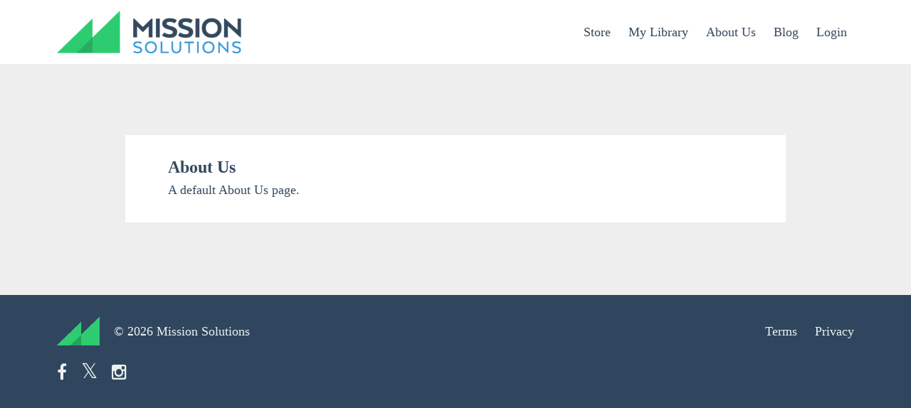

--- FILE ---
content_type: text/css
request_url: https://kajabi-storefronts-production.kajabi-cdn.com/kajabi-storefronts-production/themes/772648/assets/overrides.css?1643463245496662
body_size: 588
content:
p, body, html {
  font-family: "Whitney SSm A", "Whitney SSm B";
  font-weight: 400;
  font-style: normal; }

h1, h2, h3, h4, h5, h6 {
  font-family: "Whitney SSm A", "Whitney SSm B";
  font-style: normal;
  font-weight: 700; }

.header {
  padding: 15px 0px; }

.section--hero h1 {
  font-family: "Tungsten A", "Tungsten B";
  font-style: normal;
  font-weight: 600;
  font-size: 145px;
  line-height: 1em;
  text-transform: uppercase; }
  @media (max-width: 767px) {
    .section--hero h1 {
      font-size: 100px; } }

@media (max-width: 767px) {
  .section--hero p {
    font-size: 20px; } }
